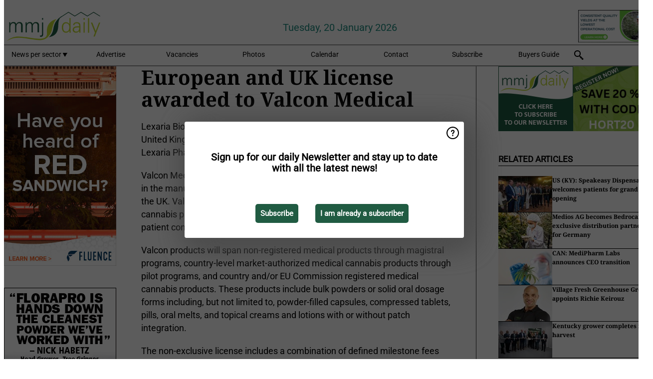

--- FILE ---
content_type: text/html; charset=utf-8
request_url: https://www.mmjdaily.com/article/9433029/european-and-uk-license-awarded-to-valcon-medical/
body_size: 12376
content:

<!DOCTYPE html>
<html lang="en" xmlns:og="http://ogp.me/ns#" xmlns:fb="http://www.facebook.com/2008/fbml">

<head>
    <title>European and UK license awarded to Valcon Medical</title>
    <meta name="Description" content="European and UK license awarded to Valcon Medical"/>

    
        
<meta charset="utf-8"/>
    <meta name="Analytics" content="UA-16654970-26"/>
    <meta name="Keywords" content="greenhouse, light, humidity, hemp, marijuana, cannabis, cbd, health, LED, HVAC, hydroponics, indoor, outdoor, ventilation, automated, energy cost, soilless, clone, propagation, extraction, fertilizer, pharmaceutical-grade, strain, thc, accumulator, turnkey, greenhouse building, propagation, high tunnels, benches, energy screens,  climate control, climate computer, heating systems, light recipes, energy saving, coco coir, substrates, greenhouse automation, seed processing, LED fixtures, irrigation, climate computers, high pressure fog systems, automation, heat exchangers, ventilation systems, drip irrigation, water management"/>
    <meta name="AnalyticsV4" content="G-FLQPVF4Q2B"/>
    <meta name="UseNewWebsiteDesign" content="True"/>
<link rel="icon" type="image/svg+xml" href="/dist/img/mmj-com/favicon.svg">
<link rel="icon" type="image/png" href="/dist/img/mmj-com/favicon.png">
<link rel="stylesheet" media="screen" href="/dist/mmj_com.css?v=YAU2hbR-9X8cYf6zUGtkFFhf3njbg9tF1Gc7BOm0RVU" />
<link rel="stylesheet" media="screen" href="/dist/styles.css?v=UaHHwoGvzSGOQqkkyMIO23DGWg_v0hHe0R67oyKmO68" />
<link rel="stylesheet" media="print" href="/dist/print.css?v=CPGkEhT1Bbxu5cliLRG5hUg28JovFGATsNQ9DcFmp1o" />


    <script async src="https://www.googletagmanager.com/gtag/js?id=G-FLQPVF4Q2B"></script>
    <script type="text/javascript">
        window.dataLayer = window.dataLayer || [];

        processUserQueryParams();
        const cookies = getCookies();

        gtag('js', new Date());
        gtag('config', 'G-FLQPVF4Q2B', {
            cookie_flags: 'Secure;SameSite=None',
            user_id: cookies['u'],
            user_properties: {
                custom_user_id: cookies['u'],
                sector_id: cookies['s'],
            },
        });

        function gtag() {
            window.dataLayer.push(arguments);
        }

        function getCookies() {
            return Object.fromEntries(document.cookie.split('; ').map(value => value.split(/=(.*)/s).map(decodeURIComponent)))
        }

        function processUserQueryParams() {
            const userId = parseInt(popQueryParamFromLocation('u'), 10);
            if (userId) setUserParamCookie('u', userId);

            const sectorId = parseInt(popQueryParamFromLocation('s'), 10);
            if (sectorId) setUserParamCookie('s', sectorId);
        }

        function setUserParamCookie(name, value) {
            document.cookie = `${name}=${value}; SameSite=None; Secure; path=/; max-age=604800`;
        }

        function popQueryParamFromLocation(name) {
            const {queryParams, hash} = parseQueryAndHash();

            const queryParam = queryParams.get(name);
            queryParams.delete(name);
            const url = createUrl(window.location.pathname, queryParams, hash);

            window.history.replaceState({}, document.title, url);

            return queryParam;
        }

        function parseQueryAndHash() {
            const sanitizedQueryAndHash = (window.location.search + window.location.hash)
                .replace(/[a-zA-Z]+=###[A-Z]+###/g, '')
                .split('#');

            return {
                queryParams: new URLSearchParams(sanitizedQueryAndHash[0]),
                hash: sanitizedQueryAndHash[1] ? '#' + sanitizedQueryAndHash[1] : ''
            };
        }

        function createUrl(path, queryParams, hash) {
            const queryString = queryParams.toString() ? "?" + queryParams.toString() : "";
            return path + queryString + hash;
        }
    </script>





    <script type="text/javascript">
        !(function (cfg){function e(){cfg.onInit&&cfg.onInit(n)}var x,w,D,t,E,n,C=window,O=document,b=C.location,q="script",I="ingestionendpoint",L="disableExceptionTracking",j="ai.device.";"instrumentationKey"[x="toLowerCase"](),w="crossOrigin",D="POST",t="appInsightsSDK",E=cfg.name||"appInsights",(cfg.name||C[t])&&(C[t]=E),n=C[E]||function(g){var f=!1,m=!1,h={initialize:!0,queue:[],sv:"8",version:2,config:g};function v(e,t){var n={},i="Browser";function a(e){e=""+e;return 1===e.length?"0"+e:e}return n[j+"id"]=i[x](),n[j+"type"]=i,n["ai.operation.name"]=b&&b.pathname||"_unknown_",n["ai.internal.sdkVersion"]="javascript:snippet_"+(h.sv||h.version),{time:(i=new Date).getUTCFullYear()+"-"+a(1+i.getUTCMonth())+"-"+a(i.getUTCDate())+"T"+a(i.getUTCHours())+":"+a(i.getUTCMinutes())+":"+a(i.getUTCSeconds())+"."+(i.getUTCMilliseconds()/1e3).toFixed(3).slice(2,5)+"Z",iKey:e,name:"Microsoft.ApplicationInsights."+e.replace(/-/g,"")+"."+t,sampleRate:100,tags:n,data:{baseData:{ver:2}},ver:undefined,seq:"1",aiDataContract:undefined}}var n,i,t,a,y=-1,T=0,S=["js.monitor.azure.com","js.cdn.applicationinsights.io","js.cdn.monitor.azure.com","js0.cdn.applicationinsights.io","js0.cdn.monitor.azure.com","js2.cdn.applicationinsights.io","js2.cdn.monitor.azure.com","az416426.vo.msecnd.net"],o=g.url||cfg.src,r=function(){return s(o,null)};function s(d,t){if((n=navigator)&&(~(n=(n.userAgent||"").toLowerCase()).indexOf("msie")||~n.indexOf("trident/"))&&~d.indexOf("ai.3")&&(d=d.replace(/(\/)(ai\.3\.)([^\d]*)$/,function(e,t,n){return t+"ai.2"+n})),!1!==cfg.cr)for(var e=0;e<S.length;e++)if(0<d.indexOf(S[e])){y=e;break}var n,i=function(e){var a,t,n,i,o,r,s,c,u,l;h.queue=[],m||(0<=y&&T+1<S.length?(a=(y+T+1)%S.length,p(d.replace(/^(.*\/\/)([\w\.]*)(\/.*)$/,function(e,t,n,i){return t+S[a]+i})),T+=1):(f=m=!0,s=d,!0!==cfg.dle&&(c=(t=function(){var e,t={},n=g.connectionString;if(n)for(var i=n.split(";"),a=0;a<i.length;a++){var o=i[a].split("=");2===o.length&&(t[o[0][x]()]=o[1])}return t[I]||(e=(n=t.endpointsuffix)?t.location:null,t[I]="https://"+(e?e+".":"")+"dc."+(n||"services.visualstudio.com")),t}()).instrumentationkey||g.instrumentationKey||"",t=(t=(t=t[I])&&"/"===t.slice(-1)?t.slice(0,-1):t)?t+"/v2/track":g.endpointUrl,t=g.userOverrideEndpointUrl||t,(n=[]).push((i="SDK LOAD Failure: Failed to load Application Insights SDK script (See stack for details)",o=s,u=t,(l=(r=v(c,"Exception")).data).baseType="ExceptionData",l.baseData.exceptions=[{typeName:"SDKLoadFailed",message:i.replace(/\./g,"-"),hasFullStack:!1,stack:i+"\nSnippet failed to load ["+o+"] -- Telemetry is disabled\nHelp Link: https://go.microsoft.com/fwlink/?linkid=2128109\nHost: "+(b&&b.pathname||"_unknown_")+"\nEndpoint: "+u,parsedStack:[]}],r)),n.push((l=s,i=t,(u=(o=v(c,"Message")).data).baseType="MessageData",(r=u.baseData).message='AI (Internal): 99 message:"'+("SDK LOAD Failure: Failed to load Application Insights SDK script (See stack for details) ("+l+")").replace(/\"/g,"")+'"',r.properties={endpoint:i},o)),s=n,c=t,JSON&&((u=C.fetch)&&!cfg.useXhr?u(c,{method:D,body:JSON.stringify(s),mode:"cors"}):XMLHttpRequest&&((l=new XMLHttpRequest).open(D,c),l.setRequestHeader("Content-type","application/json"),l.send(JSON.stringify(s)))))))},a=function(e,t){m||setTimeout(function(){!t&&h.core||i()},500),f=!1},p=function(e){var n=O.createElement(q),e=(n.src=e,t&&(n.integrity=t),n.setAttribute("data-ai-name",E),cfg[w]);return!e&&""!==e||"undefined"==n[w]||(n[w]=e),n.onload=a,n.onerror=i,n.onreadystatechange=function(e,t){"loaded"!==n.readyState&&"complete"!==n.readyState||a(0,t)},cfg.ld&&cfg.ld<0?O.getElementsByTagName("head")[0].appendChild(n):setTimeout(function(){O.getElementsByTagName(q)[0].parentNode.appendChild(n)},cfg.ld||0),n};p(d)}cfg.sri&&(n=o.match(/^((http[s]?:\/\/.*\/)\w+(\.\d+){1,5})\.(([\w]+\.){0,2}js)$/))&&6===n.length?(d="".concat(n[1],".integrity.json"),i="@".concat(n[4]),l=window.fetch,t=function(e){if(!e.ext||!e.ext[i]||!e.ext[i].file)throw Error("Error Loading JSON response");var t=e.ext[i].integrity||null;s(o=n[2]+e.ext[i].file,t)},l&&!cfg.useXhr?l(d,{method:"GET",mode:"cors"}).then(function(e){return e.json()["catch"](function(){return{}})}).then(t)["catch"](r):XMLHttpRequest&&((a=new XMLHttpRequest).open("GET",d),a.onreadystatechange=function(){if(a.readyState===XMLHttpRequest.DONE)if(200===a.status)try{t(JSON.parse(a.responseText))}catch(e){r()}else r()},a.send())):o&&r();try{h.cookie=O.cookie}catch(k){}function e(e){for(;e.length;)!function(t){h[t]=function(){var e=arguments;f||h.queue.push(function(){h[t].apply(h,e)})}}(e.pop())}var c,u,l="track",d="TrackPage",p="TrackEvent",l=(e([l+"Event",l+"PageView",l+"Exception",l+"Trace",l+"DependencyData",l+"Metric",l+"PageViewPerformance","start"+d,"stop"+d,"start"+p,"stop"+p,"addTelemetryInitializer","setAuthenticatedUserContext","clearAuthenticatedUserContext","flush"]),h.SeverityLevel={Verbose:0,Information:1,Warning:2,Error:3,Critical:4},(g.extensionConfig||{}).ApplicationInsightsAnalytics||{});return!0!==g[L]&&!0!==l[L]&&(e(["_"+(c="onerror")]),u=C[c],C[c]=function(e,t,n,i,a){var o=u&&u(e,t,n,i,a);return!0!==o&&h["_"+c]({message:e,url:t,lineNumber:n,columnNumber:i,error:a,evt:C.event}),o},g.autoExceptionInstrumented=!0),h}(cfg.cfg),(C[E]=n).queue&&0===n.queue.length?(n.queue.push(e),n.trackPageView({})):e();})({
            src: "https://js.monitor.azure.com/scripts/b/ai.3.gbl.min.js",
            crossOrigin: "anonymous", 
            cfg: { 
                connectionString: "InstrumentationKey=ead8f278-3e59-48fa-8465-6896114d0cbc;IngestionEndpoint=https://westeurope-1.in.applicationinsights.azure.com/;LiveEndpoint=https://westeurope.livediagnostics.monitor.azure.com/"
            }
        });
    </script>


    <meta name="shareaholic:site_id" content="da45e4025b5c118d3a06cd5650e02ee6"/>
    <meta name="shareaholic:app_id" content="33127752"/>
    <script async src="https://cdn.shareaholic.net/assets/pub/shareaholic.js"></script>

<script defer src="//www.google.com/recaptcha/api.js?render=explicit"></script>
<script async src="//platform.twitter.com/widgets.js" charset="utf-8"></script>

<script defer type="text/javascript" src="/dist/app.js?v=npewq5fMFsTQ4VUtsXWitQZgSKeDKuf-IEZkRC3_nkc"></script>
    

    
    
<link rel="canonical" href="https://www.mmjdaily.com/article/9433029/european-and-uk-license-awarded-to-valcon-medical/">

<!-- For Facebook -->
<meta property="og:title" content="European and UK license awarded to Valcon Medical"/>
<meta property="og:description" content="Lexaria Bioscience Corp. has announced the awarding of a European and United Kingdom DehydraTECH license for medical cannabis applications from Lexaria Pharmaceutical Corp. to Valcon Medical&#x2026;"/>
    <meta property="og:image" content="https://www.mmjdaily.com/remote/https/agfstorage.blob.core.windows.net/misc/MMJ_com/2022/02/03/ID_148053294_c_Anton_Petrus_Dreamstime.com.jpg?preset=OgImage"/>
    <meta name="thumbnail" content="https://www.mmjdaily.com/remote/https/agfstorage.blob.core.windows.net/misc/MMJ_com/2022/02/03/ID_148053294_c_Anton_Petrus_Dreamstime.com.jpg?preset=OgImage"/>
<meta property="og:type" content="article"/>
<meta property="og:url" content="https://www.mmjdaily.com/article/9433029/european-and-uk-license-awarded-to-valcon-medical/"/>

<!-- For Twitter -->
<meta name="twitter:card" content="summary"/>
<meta name="twitter:title" content="European and UK license awarded to Valcon Medical"/>
<meta name="twitter:description" content="Lexaria Bioscience Corp. has announced the awarding of a European and United Kingdom DehydraTECH license for medical cannabis applications from Lexaria Pharmaceutical Corp. to Valcon Medical&#x2026;"/>
    <meta name="twitter:image" content="ImageViewModel { Path = https://agfstorage.blob.core.windows.net/misc/MMJ_com/2022/02/03/ID_148053294_c_Anton_Petrus_Dreamstime.com.jpg, Photographer = &#xA9; Antonpetrus | Dreamstime, IsExpired = False, Type = Dreamstime }"/>


</head>

<body class="article-page">

    
<style>
.popupContent > p {
    padding-bottom:50px;
    font-size:20px;
    font-weight:bold;
    line-height:110%;
}

.popupContent > a {
    padding:10px;
    margin-left:30px;
    font-size: 15px;
}

.button {
    background: #205B42;
    padding: 15px;
    text-align: center;
    border-radius: 5px;
    color: white;
    font-weight: bold;
}

.grey_background{
    background:rgba(0,0,0,.4);
    cursor:pointer;
    display:none;
    height:100%;
    position:fixed;
    text-align:center;
    top:0;
    width:100%;
    z-index:10000;
}
.grey_background .helper{
    display:inline-block;
    height:100%;
    vertical-align:middle;
}
.grey_background > div {
    background-color: #fff;
    box-shadow: 10px 10px 60px #555;
    display: inline-block;
    height: auto;
    max-width: 560px;
    min-height: 150px;
    vertical-align: middle;
    width: 60%;
    position: relative;
    border-radius: 4px;
    padding: 40px 5%;
}
.popupCloseButton {
    border-radius: 30px;
    cursor: pointer;
    display: inline-block;
    font-family: arial;
    font-weight: bold;
    position: absolute;
    top: 0px;
    right: 0px;
    font-size: 20px;
    line-height: 30px;
    width: 30px;
    height: 30px;
    text-align: center;
}
.popupCloseButton:hover {
    background-color: #ccc;
}
</style>

<div class="grey_background">
    <span class="helper"></span>
    <div style="padding:0;">
	<img width="25" class="popup-info icss icss-question" src="https://agfstorage.blob.core.windows.net/misc/question-icon-smaller.png" style="float:right;width:25px;padding:10px">
	<div class="popupContent" style="padding:40px;">
        <p>Sign up for our daily Newsletter and stay up to date with all the latest news!</p>
        <a class="yes_subscribe button" href="/subscribe/">Subscribe</a>
        <a class="yes_subscribe button">I am already a subscriber</a>
		<p class="popup-info-text" style="display:none;font-size:13px;color:red;padding:20px 0 0 0;">You are receiving this pop-up because this is the first time you are visiting our site. If you keep getting this message, please enable cookies in your browser.</p>
    </div>
	</div>
</div>

        <div class="ad_block_warning">
    <span class="helper"></span>
	<div class="ad_block_container">
		<div class="ad_block_content">
			<p>You are using software which is blocking our advertisements (adblocker).</p>
<p>As we provide the news for free, we are relying on revenues from our banners. So please disable your adblocker and reload the page to continue using this site.<br>Thanks!</p>
			<p>
				<a class="gelink" href="https://www.softwarehow.com/disable-adblock/">Click here for a guide on disabling your adblocker.</a>
			</p>
	    </div>
	</div>
</div>

    <div class="grey_background">
    <span class="helper"></span>
    <div style="padding:0;">
        <img width="25" class="popup-info icss icss-question" src="/dist/img/question-icon-smaller.png" style="float:right;width:25px;padding:10px" alt=""/>
        <div class="popupContent" style="padding:40px;">
            <p>Sign up for our daily Newsletter and stay up to date with all the latest news!</p>
            <a class="yes_subscribe button" href="/subscribe/">Subscribe</a>
            <a class="yes_subscribe button">I am already a subscriber</a>
            <p class="popup-info-text" style="display:none;font-size:13px;color:red;padding:20px 0 0 0;">You are receiving this pop-up because this is the first time you are visiting our site. If you keep getting this message, please enable cookies in your browser.</p>
        </div>
    </div>
</div>


<div class="container">
    
        
<header class="site-header">
    <input type="hidden" id="block-ad-blockers" value="True"/>


    <section class="logo-row">
        <a class="logo" href="/">
            <img src="/dist/img/mmj-com/logo.svg" alt=""/>
        </a>

        <time class="date" data-date="2026-01-20T17:24:10">
            Tuesday, 20 January 2026
        </time>

        
    <aside class="banners cycle cycle5" data-cycle-delay="10000">
        <ul>
                <li>
                    
<a class="banner" href="/click/58853/?utm_medium=website" rel="nofollow noopener" target="_blank">
    <img alt="" src="https://www.mmjdaily.com/remote/https/agfstorage.blob.core.windows.net/banners/8275/TSRgrow_Advanced_LED_Lighting_Solutions_003_.gif?preset=HeaderBannerSmall" srcset="https://www.mmjdaily.com/remote/https/agfstorage.blob.core.windows.net/banners/8275/TSRgrow_Advanced_LED_Lighting_Solutions_003_.gif?preset=HeaderBannerSmall 150w,https://www.mmjdaily.com/remote/https/agfstorage.blob.core.windows.net/banners/8275/TSRgrow_Advanced_LED_Lighting_Solutions_003_.gif?preset=HeaderBannerMedium 225w,https://www.mmjdaily.com/remote/https/agfstorage.blob.core.windows.net/banners/8275/TSRgrow_Advanced_LED_Lighting_Solutions_003_.gif?preset=HeaderBannerBig 300w" sizes="150px" />
</a>
                </li>
        </ul>

    </aside>

    </section>


    <nav class="main-navbar">
        <ul>
                    <li>
                        <a href="/">
                            News per sector <i class="icss-triangle small rot180"></i>
                        </a>
                        <div class="dropdown">
                            <h2>Sectors</h2>
                            <ul>
                                    <li>
                                        <a href="/sector/1849/cartoons/">Cartoons</a>
                                    </li>
                                    <li>
                                        <a href="/sector/1045/climate/">Climate</a>
                                    </li>
                                    <li>
                                        <a href="/sector/1061/company-news/">Company news</a>
                                    </li>
                                    <li>
                                        <a href="/sector/1044/crop-protection/">Crop protection</a>
                                    </li>
                                    <li>
                                        <a href="/sector/1041/cultivation/">Cultivation</a>
                                    </li>
                                    <li>
                                        <a href="/sector/1043/energy/">Energy</a>
                                    </li>
                                    <li>
                                        <a href="/sector/1060/events-shows-webinars/">Events, shows &amp; webinars</a>
                                    </li>
                                    <li>
                                        <a href="/sector/1047/fertilizers/">Fertilizers</a>
                                    </li>
                                    <li>
                                        <a href="/sector/1059/general-export/">General export</a>
                                    </li>
                                    <li>
                                        <a href="/sector/1048/greenhouse-building/">Greenhouse building</a>
                                    </li>
                                    <li>
                                        <a href="/sector/1039/grower-in-the-spotlight/">Grower in the spotlight</a>
                                    </li>
                                    <li>
                                        <a href="/sector/1053/health/">Health</a>
                                    </li>
                                    <li>
                                        <a href="/sector/1101/innovations/">Innovations</a>
                                    </li>
                                    <li>
                                        <a href="/sector/1049/lighting/">Lighting</a>
                                    </li>
                                    <li>
                                        <a href="/sector/1102/machinery/">Machinery</a>
                                    </li>
                                    <li>
                                        <a href="/sector/1056/management-information/">Management information</a>
                                    </li>
                                    <li>
                                        <a href="/sector/1038/market-info/">Market info</a>
                                    </li>
                                    <li>
                                        <a href="/sector/1057/marketing-promotion/">Marketing &amp; promotion</a>
                                    </li>
                                    <li>
                                        <a href="/sector/1058/novelties/">Novelties</a>
                                    </li>
                                    <li>
                                        <a href="/sector/1054/organic/">Organic</a>
                                    </li>
                                    <li>
                                        <a href="/sector/1051/packaging/">Packaging</a>
                                    </li>
                                    <li>
                                        <a href="/sector/1063/personal-news/">Personal news</a>
                                    </li>
                                    <li>
                                        <a href="/sector/1050/post-harvest/">Post-harvest</a>
                                    </li>
                                    <li>
                                        <a href="/sector/1052/product-information/">Product information</a>
                                    </li>
                                    <li>
                                        <a href="/sector/1099/regulations/">Regulations</a>
                                    </li>
                                    <li>
                                        <a href="/sector/1046/starting-material/">Starting material</a>
                                    </li>
                                    <li>
                                        <a href="/sector/1100/technique/">Technique</a>
                                    </li>
                                    <li>
                                        <a href="/sector/1064/today-on-social-media/">Today on Social Media</a>
                                    </li>
                            </ul>
                        </div>
                    </li>
                    <li>
                        <a href="/content/advertise/">Advertise</a>
                    </li>
                    <li>
                        <a href="/vacancies/">Vacancies</a>
                    </li>
                    <li>
                        <a href="/photos/">Photos</a>
                    </li>
                    <li>
                        <a href="/calendar/">Calendar</a>
                    </li>
                    <li>
                        <a href="/content/contact/">Contact</a>
                    </li>
                    <li>
                        <a href="/subscribe/">Subscribe</a>
                    </li>
                    <li>
                        <a href="/content/buyers-guide/">Buyers Guide</a>
                    </li>
            <li>
                <a href="/archive/">
                    <i class="icss-search"></i>
                </a>
            </li>
        </ul>
    </nav>
</header>
    

    <div class="row">
            <aside class="left-sidebar">
                
                
                    
        
<a class="banner" href="/click/69054/?utm_medium=website" rel="nofollow noopener" target="_blank">
    <img alt="" src="https://www.mmjdaily.com/remote/https/agfstorage.blob.core.windows.net/banners/2605/MMJ_Site_SS_26jan_Redsand.gif?preset=SidebarLeftBannerSmall" srcset="https://www.mmjdaily.com/remote/https/agfstorage.blob.core.windows.net/banners/2605/MMJ_Site_SS_26jan_Redsand.gif?preset=SidebarLeftBannerSmall 225w,https://www.mmjdaily.com/remote/https/agfstorage.blob.core.windows.net/banners/2605/MMJ_Site_SS_26jan_Redsand.gif?preset=SidebarLeftBannerMedium 338w,https://www.mmjdaily.com/remote/https/agfstorage.blob.core.windows.net/banners/2605/MMJ_Site_SS_26jan_Redsand.gif?preset=SidebarLeftBannerBig 450w" sizes="225px" />
</a>
        
<a class="banner" href="/click/68227/?utm_medium=website" rel="nofollow noopener" target="_blank">
    <img alt="" src="https://www.mmjdaily.com/remote/https/agfstorage.blob.core.windows.net/banners/7864/SkyscraperGH_FloraProSampleCampaignAnimated.gif?preset=SidebarLeftBannerSmall" srcset="https://www.mmjdaily.com/remote/https/agfstorage.blob.core.windows.net/banners/7864/SkyscraperGH_FloraProSampleCampaignAnimated.gif?preset=SidebarLeftBannerSmall 225w,https://www.mmjdaily.com/remote/https/agfstorage.blob.core.windows.net/banners/7864/SkyscraperGH_FloraProSampleCampaignAnimated.gif?preset=SidebarLeftBannerMedium 338w,https://www.mmjdaily.com/remote/https/agfstorage.blob.core.windows.net/banners/7864/SkyscraperGH_FloraProSampleCampaignAnimated.gif?preset=SidebarLeftBannerBig 450w" sizes="225px" />
</a>
        
<a class="banner" href="/click/35643/?utm_medium=website" rel="nofollow noopener" target="_blank">
    <img alt="" src="https://www.mmjdaily.com/remote/https/agfstorage.blob.core.windows.net/banners/4017/MMJDaily_225x400.gif?preset=SidebarLeftBannerSmall" srcset="https://www.mmjdaily.com/remote/https/agfstorage.blob.core.windows.net/banners/4017/MMJDaily_225x400.gif?preset=SidebarLeftBannerSmall 225w,https://www.mmjdaily.com/remote/https/agfstorage.blob.core.windows.net/banners/4017/MMJDaily_225x400.gif?preset=SidebarLeftBannerMedium 338w,https://www.mmjdaily.com/remote/https/agfstorage.blob.core.windows.net/banners/4017/MMJDaily_225x400.gif?preset=SidebarLeftBannerBig 450w" sizes="225px" />
</a>
        
    
<section>
    <h2>Announcements</h2>
    <ul>
            <li>
                <a href="/subscribe/">Click here to receive this news directly in your inbox</a>
            </li>
        <li>
                <a href="https://twitter.com/MMJ_Daily " target="_blank">
                    <img alt="Twitter" src="/dist/img/twitter.png">
                </a>
                <a href="http://www.MMJdaily.com/rss.xml/" target="_blank">
                    <img alt="Rss" src="/dist/img/rss.png">
                </a>
        </li>
    </ul>
</section>

        
    
<section>
    <h2>Download Our App</h2>

    <ul>
        <li>
            <a href="https://play.google.com/store/apps/details?id=com.freshpublishers" target="_blank">
                <img alt="Download FreshPublishers on Google Play" class="app-download"
                     src="https://agfstorage.blob.core.windows.net/misc/App/EN/android.svg">
            </a>
        </li>
        <li>
            <a href="https://apps.apple.com/app/freshpublishers-com/id6743702508" target="_blank">
                <img alt="Download FreshPublishers on the App Store" class="app-download"
                     src="https://agfstorage.blob.core.windows.net/misc/App/EN/ios.svg">
            </a>
        </li>
    </ul>
</section>

        
    

    <section>
        <h2>
            Job Board
            <a href="/Vacancies">&#x2192; See More</a>
        </h2>

        <ul>
                <li>
                        <a href="/vacancy/14263/trader-fruits/">Trader Fruits</a>
                </li>
                <li>
                        <a href="/vacancy/14261/lead-horticulturalist-jordan-station-on-fulltime/">Lead Horticulturalist Jordan Station, ON, Fulltime</a>
                </li>
                <li>
                        <a href="/vacancy/14240/rose-cultivation-specialist/">Rose Cultivation Specialist</a>
                </li>
                <li>
                        <a href="/vacancy/14239/operations-manager/">Operations Manager</a>
                </li>
                <li>
                        <a href="/vacancy/14238/teamleider-teelt-32-36-uur/">Teamleider teelt (32-36 uur)</a>
                </li>
        </ul>
    </section>


        
    <div data-ajax-widget-url="/widget/top/1082/"></div>

        
    <div data-ajax-widget-url="/widget/top/1084/"></div>

        
    <div data-ajax-widget-url="/widget/rates/1085/"></div>

        
<section>
    <h2>Funny</h2>
    <a href="/article/9802077/reactions/">Reactions</a>
</section>

                
            </aside>
        


<main class="content" itemscope itemtype="http://schema.org/Article">

    


    <article class="full-article">
        <meta itemscope itemprop="mainEntityOfPage" itemType="https://schema.org/WebPage"
              itemid="article/9433029/european-and-uk-license-awarded-to-valcon-medical"/>
        <meta itemprop="dateModified" content="2022-06-03T12:06:00.0000000"/>
        <meta itemprop="isFamilyFriendly" content="True"/>
            <div itemprop="image" itemscope itemtype="https://schema.org/ImageObject">
                <meta itemprop="url" content="ImageViewModel { Path = https://agfstorage.blob.core.windows.net/misc/MMJ_com/2022/02/03/ID_148053294_c_Anton_Petrus_Dreamstime.com.jpg, Photographer = &#xA9; Antonpetrus | Dreamstime, IsExpired = False, Type = Dreamstime }"/>
            </div>
        <link rel="canonical" href="https://www.mmjdaily.com/article/9433029/european-and-uk-license-awarded-to-valcon-medical/"/>

        <header>
            <h1 itemprop="name headline">European and UK license awarded to Valcon Medical</h1>
        </header>


        <main itemprop="articleBody">
            <p>Lexaria Bioscience Corp. has announced the awarding of a European and United Kingdom DehydraTECH license for medical cannabis applications from Lexaria Pharmaceutical Corp. to Valcon Medical A/S.</p>
<p>Valcon Medical is a European contract manufacturing organization specializing in the manufacturing of medical cannabis extracts for the European Union and the UK. Valcon is GMP certified and licensed under the Danish medical cannabis program to manufacture cannabis products that require physician-patient consultation.</p>
<p>Valcon products will span non-registered medical products through magistral programs, country-level market-authorized medical cannabis products through pilot programs, and country and/or EU Commission registered medical cannabis products. These products include bulk powders or solid oral dosage forms including, but not limited to, powder-filled capsules, compressed tablets, pills, oral melts, and topical creams and lotions with or without patch integration.</p>
<p>The non-exclusive license includes a combination of defined milestone fees payable to Lexaria upon completion of batch validation and marketing authorization application approvals for the first DehydraTECH-enabled products completed by Valcon for each of several product categories it shall pursue, together with defined royalties payable to Lexaria on revenues generated from Valcon’s product sales.</p>
<p>“We are very excited to have licensed Lexaria’s DehydraTECH technology for what we expect will be rapid growth across the European markets,” said Pete Patterson, CEO of Valcon Medical A/S. “As Valcon continues to build out its manufacturing capabilities, we are developing new IP and partnering with industry leaders. Lexaria has developed and patented an incredible technology that will benefit medical cannabis patients with enhanced bioavailability with a quicker effect onset. Backed by substantial clinical efficacy studies, Valcon will bridge the extensive work that Lexaria has done in the US over to Europe.”</p>
<p>Lexaria notes the potential for growth in the utilization of DehydraTECH across these European markets, given the advanced technical capabilities of Valcon and their business focus on providing CMO services to a broad spectrum of companies active in the EU.<br><br>For more information:<span class="image-container content_custom_right"><img class src="https://www.mmjdaily.com/remote/https/agfstorage.blob.core.windows.net/misc/MMJ_com/2019/08/16/lexaria.jpg?preset=ContentCustom" alt=""></span><br><strong>Lexaria Bioscience</strong><br><a href="/cdn-cgi/l/email-protection#2c45424a436c4049544d5e454d4e45435f4f4549424f49024f4341135f594e46494f58117e494d4f58454342091e1c5843091e1c616166684d454055024f4341091e1c4d5e58454f4049" target="_blank" rel="noopener"><span class="__cf_email__" data-cfemail="1e777078715e727b667f6c777f7c77716d7d777b707d7b307d7173">[email&#160;protected]</span>&nbsp;</a>&nbsp;<br><a href="https://www.lexariabioscience.com/" target="_blank" rel="noopener">www.lexariabioscience.com </a>&nbsp;</p>
        </main>

        <footer>
                <p>Frontpage photo: <a href="#" data-src="https://agfstorage.blob.core.windows.net/misc/MMJ_com/2022/02/03/ID_148053294_c_Anton_Petrus_Dreamstime.com.jpg"
                                               data-photographer="&#xA9; Antonpetrus | Dreamstime">&#xA9; Antonpetrus | Dreamstime</a>
                </p>

            Publication date:
            <time datetime="2022-06-03T12:06:00.0000000" itemprop="datePublished">
                Fri 3 Jun 2022
            </time>
            <br>


            <div itemprop="publisher" itemscope itemtype="https://schema.org/Organization">
                <meta itemprop="name" content="MMJDaily.com"/>
                <div itemprop="logo" itemscope itemtype="https://schema.org/ImageObject">
                    <meta itemprop="url" content="/dist/img/mmj-com/logo.svg"/>
                </div>
            </div>
        </footer>

        


        
    <div class="shareaholic-canvas" data-app="share_buttons" data-app-id="33127752"></div>

    </article>

        

<div class="related-articles-below-article">
    <h2>Related Articles
        <a href="/sector/1061/company-news">&#x2192; See More</a>
    </h2>

    <ul class="list">
            
<li>
    <a href="/article/9802502/us-ky-speakeasy-dispensary-welcomes-patients-for-grand-opening/" draggable="false">
        <article>
                <img alt="" src="https://www.mmjdaily.com/remote/https/agfstorage.blob.core.windows.net/misc/MMJ_com/2026/01/19/SPD.jpg?preset=SidebarArticleSmall" srcset="https://www.mmjdaily.com/remote/https/agfstorage.blob.core.windows.net/misc/MMJ_com/2026/01/19/SPD.jpg?preset=SidebarArticleSmall 108w,https://www.mmjdaily.com/remote/https/agfstorage.blob.core.windows.net/misc/MMJ_com/2026/01/19/SPD.jpg?preset=SidebarArticleMedium 216w,https://www.mmjdaily.com/remote/https/agfstorage.blob.core.windows.net/misc/MMJ_com/2026/01/19/SPD.jpg?preset=SidebarArticleBig 324w" sizes="108px" />
            <h3>US (KY): Speakeasy Dispensary welcomes patients for grand opening</h3>
        </article>
    </a>
</li>
            
<li>
    <a href="/article/9802958/medios-ag-becomes-bedrocan-s-exclusive-distribution-partner-for-germany/" draggable="false">
        <article>
                <img alt="" src="https://www.mmjdaily.com/remote/https/agfstorage.blob.core.windows.net/misc/MMJ_com/2026/01/19/dreamstime_m_418172360.jpg?preset=SidebarArticleSmall" srcset="https://www.mmjdaily.com/remote/https/agfstorage.blob.core.windows.net/misc/MMJ_com/2026/01/19/dreamstime_m_418172360.jpg?preset=SidebarArticleSmall 108w,https://www.mmjdaily.com/remote/https/agfstorage.blob.core.windows.net/misc/MMJ_com/2026/01/19/dreamstime_m_418172360.jpg?preset=SidebarArticleMedium 216w,https://www.mmjdaily.com/remote/https/agfstorage.blob.core.windows.net/misc/MMJ_com/2026/01/19/dreamstime_m_418172360.jpg?preset=SidebarArticleBig 324w" sizes="108px" />
            <h3>Medios AG becomes Bedrocan&#x2019;s exclusive distribution partner for Germany</h3>
        </article>
    </a>
</li>
            
<li>
    <a href="/article/9802962/can-medipharm-labs-announces-ceo-transition/" draggable="false">
        <article>
                <img alt="" src="https://www.mmjdaily.com/remote/https/agfstorage.blob.core.windows.net/misc/MMJ_com/2025/11/03/dreamstime_m_357473105.jpg?preset=SidebarArticleSmall" srcset="https://www.mmjdaily.com/remote/https/agfstorage.blob.core.windows.net/misc/MMJ_com/2025/11/03/dreamstime_m_357473105.jpg?preset=SidebarArticleSmall 108w,https://www.mmjdaily.com/remote/https/agfstorage.blob.core.windows.net/misc/MMJ_com/2025/11/03/dreamstime_m_357473105.jpg?preset=SidebarArticleMedium 216w,https://www.mmjdaily.com/remote/https/agfstorage.blob.core.windows.net/misc/MMJ_com/2025/11/03/dreamstime_m_357473105.jpg?preset=SidebarArticleBig 324w" sizes="108px" />
            <h3>CAN: MediPharm Labs announces CEO transition</h3>
        </article>
    </a>
</li>
            
<li>
    <a href="/article/9802999/village-fresh-greenhouse-grown-appoints-richie-keirouz/" draggable="false">
        <article>
                <img alt="" src="https://www.mmjdaily.com/remote/https/agfstorage.blob.core.windows.net/misc/FP_com/2026/01/20/VillageFarms_Richie_600.jpg?preset=SidebarArticleSmall" srcset="https://www.mmjdaily.com/remote/https/agfstorage.blob.core.windows.net/misc/FP_com/2026/01/20/VillageFarms_Richie_600.jpg?preset=SidebarArticleSmall 108w,https://www.mmjdaily.com/remote/https/agfstorage.blob.core.windows.net/misc/FP_com/2026/01/20/VillageFarms_Richie_600.jpg?preset=SidebarArticleMedium 216w,https://www.mmjdaily.com/remote/https/agfstorage.blob.core.windows.net/misc/FP_com/2026/01/20/VillageFarms_Richie_600.jpg?preset=SidebarArticleBig 324w" sizes="108px" />
            <h3>Village Fresh Greenhouse Grown appoints Richie Keirouz</h3>
        </article>
    </a>
</li>
            
<li>
    <a href="/article/9802503/kentucky-grower-completes-first-harvest/" draggable="false">
        <article>
                <img alt="" src="https://www.mmjdaily.com/remote/https/agfstorage.blob.core.windows.net/misc/MMJ_com/2026/01/19/dhc.jpg?preset=SidebarArticleSmall" srcset="https://www.mmjdaily.com/remote/https/agfstorage.blob.core.windows.net/misc/MMJ_com/2026/01/19/dhc.jpg?preset=SidebarArticleSmall 108w,https://www.mmjdaily.com/remote/https/agfstorage.blob.core.windows.net/misc/MMJ_com/2026/01/19/dhc.jpg?preset=SidebarArticleMedium 216w,https://www.mmjdaily.com/remote/https/agfstorage.blob.core.windows.net/misc/MMJ_com/2026/01/19/dhc.jpg?preset=SidebarArticleBig 324w" sizes="108px" />
            <h3>Kentucky grower completes first harvest</h3>
        </article>
    </a>
</li>
            
<li>
    <a href="/article/9802504/christina-lake-cannabis-announces-sale-of-bare-land/" draggable="false">
        <article>
                <img alt="" src="https://www.mmjdaily.com/remote/https/agfstorage.blob.core.windows.net/misc/MMJ_com/2025/08/19/dreamstime_m_149182424.jpg?preset=SidebarArticleSmall" srcset="https://www.mmjdaily.com/remote/https/agfstorage.blob.core.windows.net/misc/MMJ_com/2025/08/19/dreamstime_m_149182424.jpg?preset=SidebarArticleSmall 108w,https://www.mmjdaily.com/remote/https/agfstorage.blob.core.windows.net/misc/MMJ_com/2025/08/19/dreamstime_m_149182424.jpg?preset=SidebarArticleMedium 216w,https://www.mmjdaily.com/remote/https/agfstorage.blob.core.windows.net/misc/MMJ_com/2025/08/19/dreamstime_m_149182424.jpg?preset=SidebarArticleBig 324w" sizes="108px" />
            <h3>Christina Lake Cannabis announces sale of bare land</h3>
        </article>
    </a>
</li>
            
<li>
    <a href="/article/9802535/strong-cultivation-doesn-t-happen-in-isolation/" draggable="false">
        <article>
                <img alt="" src="https://www.mmjdaily.com/remote/https/agfstorage.blob.core.windows.net/misc/MMJ_com/2026/01/19/quahort.jpg?preset=SidebarArticleSmall" srcset="https://www.mmjdaily.com/remote/https/agfstorage.blob.core.windows.net/misc/MMJ_com/2026/01/19/quahort.jpg?preset=SidebarArticleSmall 108w,https://www.mmjdaily.com/remote/https/agfstorage.blob.core.windows.net/misc/MMJ_com/2026/01/19/quahort.jpg?preset=SidebarArticleMedium 216w,https://www.mmjdaily.com/remote/https/agfstorage.blob.core.windows.net/misc/MMJ_com/2026/01/19/quahort.jpg?preset=SidebarArticleBig 324w" sizes="108px" />
            <h3>&quot;Strong cultivation doesn&#x27;t happen in isolation&quot;</h3>
        </article>
    </a>
</li>
            
<li>
    <a href="/article/9802080/us-co-creating-a-thoughtful-cannabis-environment-for-colorado-springs/" draggable="false">
        <article>
                <img alt="" src="https://www.mmjdaily.com/remote/https/agfstorage.blob.core.windows.net/misc/MMJ_com/2026/01/16/BM.jpg?preset=SidebarArticleSmall" srcset="https://www.mmjdaily.com/remote/https/agfstorage.blob.core.windows.net/misc/MMJ_com/2026/01/16/BM.jpg?preset=SidebarArticleSmall 108w,https://www.mmjdaily.com/remote/https/agfstorage.blob.core.windows.net/misc/MMJ_com/2026/01/16/BM.jpg?preset=SidebarArticleMedium 216w,https://www.mmjdaily.com/remote/https/agfstorage.blob.core.windows.net/misc/MMJ_com/2026/01/16/BM.jpg?preset=SidebarArticleBig 324w" sizes="108px" />
            <h3>US (CO): Creating a thoughtful cannabis environment for Colorado Springs</h3>
        </article>
    </a>
</li>
            
<li>
    <a href="/article/9801983/sap-and-syngenta-announce-partnership-to-scale-ai-assisted-agriculture/" draggable="false">
        <article>
                <img alt="" src="https://www.mmjdaily.com/remote/https/agfstorage.blob.core.windows.net/misc/HD_com/2026/01/16/SYN1.jpg?preset=SidebarArticleSmall" srcset="https://www.mmjdaily.com/remote/https/agfstorage.blob.core.windows.net/misc/HD_com/2026/01/16/SYN1.jpg?preset=SidebarArticleSmall 108w,https://www.mmjdaily.com/remote/https/agfstorage.blob.core.windows.net/misc/HD_com/2026/01/16/SYN1.jpg?preset=SidebarArticleMedium 216w,https://www.mmjdaily.com/remote/https/agfstorage.blob.core.windows.net/misc/HD_com/2026/01/16/SYN1.jpg?preset=SidebarArticleBig 324w" sizes="108px" />
            <h3>SAP and Syngenta announce partnership to scale AI-assisted agriculture</h3>
        </article>
    </a>
</li>
            
<li>
    <a href="/article/9801973/phytoform-labs-wins-golden-ticket-to-nc-state-s-seed2grow-incubator/" draggable="false">
        <article>
                <img alt="" src="https://www.mmjdaily.com/remote/https/agfstorage.blob.core.windows.net/misc/HD_com/2026/01/16/PH1.jpg?preset=SidebarArticleSmall" srcset="https://www.mmjdaily.com/remote/https/agfstorage.blob.core.windows.net/misc/HD_com/2026/01/16/PH1.jpg?preset=SidebarArticleSmall 108w,https://www.mmjdaily.com/remote/https/agfstorage.blob.core.windows.net/misc/HD_com/2026/01/16/PH1.jpg?preset=SidebarArticleMedium 216w,https://www.mmjdaily.com/remote/https/agfstorage.blob.core.windows.net/misc/HD_com/2026/01/16/PH1.jpg?preset=SidebarArticleBig 324w" sizes="108px" />
            <h3>Phytoform Labs wins Golden Ticket to NC State&#x2019;s Seed2Grow incubator</h3>
        </article>
    </a>
</li>
    </ul>
</div>

</main>


        
    
<aside class="right-sidebar-small right-sidebar">
                
    <aside class="banners" >
        <ul>
                <li>
                    
<a class="banner" href="/click/35644/?utm_medium=website" rel="nofollow noopener" target="_blank">
    <img alt="" src="https://www.mmjdaily.com/remote/https/agfstorage.blob.core.windows.net/banners/4017/MMJDaily_150x130.png?preset=SidebarRightGridBannerSmall" srcset="https://www.mmjdaily.com/remote/https/agfstorage.blob.core.windows.net/banners/4017/MMJDaily_150x130.png?preset=SidebarRightGridBannerSmall 130w,https://www.mmjdaily.com/remote/https/agfstorage.blob.core.windows.net/banners/4017/MMJDaily_150x130.png?preset=SidebarRightGridBannerMedium 195w,https://www.mmjdaily.com/remote/https/agfstorage.blob.core.windows.net/banners/4017/MMJDaily_150x130.png?preset=SidebarRightGridBannerBig 260w" sizes="130px" />
</a>
                </li>
                <li>
                    
<a class="banner" href="/click/68555/?utm_medium=website" rel="nofollow noopener" target="_blank">
    <img alt="" src="" srcset="" sizes="130px" />
</a>
                </li>
                <li>
                    
<a class="banner" href="/click/67830/?utm_medium=website" rel="nofollow noopener" target="_blank">
    <img alt="" src="" srcset="" sizes="130px" />
</a>
                </li>
                <li>
                    
<a class="banner" href="/click/68695/?utm_medium=website" rel="nofollow noopener" target="_blank">
    <img alt="" src="https://www.mmjdaily.com/remote/https/agfstorage.blob.core.windows.net/banners/2485/HD_web_Side_dec25_Indoorag.gif?preset=SidebarRightGridBannerSmall" srcset="https://www.mmjdaily.com/remote/https/agfstorage.blob.core.windows.net/banners/2485/HD_web_Side_dec25_Indoorag.gif?preset=SidebarRightGridBannerSmall 130w,https://www.mmjdaily.com/remote/https/agfstorage.blob.core.windows.net/banners/2485/HD_web_Side_dec25_Indoorag.gif?preset=SidebarRightGridBannerMedium 195w,https://www.mmjdaily.com/remote/https/agfstorage.blob.core.windows.net/banners/2485/HD_web_Side_dec25_Indoorag.gif?preset=SidebarRightGridBannerBig 260w" sizes="130px" />
</a>
                </li>
        </ul>

    </aside>

                
<section>
    <h2>Related Articles</h2>

    <ul class="list">
            
<li>
    <a href="/article/9802502/us-ky-speakeasy-dispensary-welcomes-patients-for-grand-opening/" draggable="false">
        <article>
                <img alt="" src="https://www.mmjdaily.com/remote/https/agfstorage.blob.core.windows.net/misc/MMJ_com/2026/01/19/SPD.jpg?preset=SidebarArticleSmall" srcset="https://www.mmjdaily.com/remote/https/agfstorage.blob.core.windows.net/misc/MMJ_com/2026/01/19/SPD.jpg?preset=SidebarArticleSmall 108w,https://www.mmjdaily.com/remote/https/agfstorage.blob.core.windows.net/misc/MMJ_com/2026/01/19/SPD.jpg?preset=SidebarArticleMedium 216w,https://www.mmjdaily.com/remote/https/agfstorage.blob.core.windows.net/misc/MMJ_com/2026/01/19/SPD.jpg?preset=SidebarArticleBig 324w" sizes="108px" />
            <h3>US (KY): Speakeasy Dispensary welcomes patients for grand opening</h3>
        </article>
    </a>
</li>
            
<li>
    <a href="/article/9802958/medios-ag-becomes-bedrocan-s-exclusive-distribution-partner-for-germany/" draggable="false">
        <article>
                <img alt="" src="https://www.mmjdaily.com/remote/https/agfstorage.blob.core.windows.net/misc/MMJ_com/2026/01/19/dreamstime_m_418172360.jpg?preset=SidebarArticleSmall" srcset="https://www.mmjdaily.com/remote/https/agfstorage.blob.core.windows.net/misc/MMJ_com/2026/01/19/dreamstime_m_418172360.jpg?preset=SidebarArticleSmall 108w,https://www.mmjdaily.com/remote/https/agfstorage.blob.core.windows.net/misc/MMJ_com/2026/01/19/dreamstime_m_418172360.jpg?preset=SidebarArticleMedium 216w,https://www.mmjdaily.com/remote/https/agfstorage.blob.core.windows.net/misc/MMJ_com/2026/01/19/dreamstime_m_418172360.jpg?preset=SidebarArticleBig 324w" sizes="108px" />
            <h3>Medios AG becomes Bedrocan&#x2019;s exclusive distribution partner for Germany</h3>
        </article>
    </a>
</li>
            
<li>
    <a href="/article/9802962/can-medipharm-labs-announces-ceo-transition/" draggable="false">
        <article>
                <img alt="" src="https://www.mmjdaily.com/remote/https/agfstorage.blob.core.windows.net/misc/MMJ_com/2025/11/03/dreamstime_m_357473105.jpg?preset=SidebarArticleSmall" srcset="https://www.mmjdaily.com/remote/https/agfstorage.blob.core.windows.net/misc/MMJ_com/2025/11/03/dreamstime_m_357473105.jpg?preset=SidebarArticleSmall 108w,https://www.mmjdaily.com/remote/https/agfstorage.blob.core.windows.net/misc/MMJ_com/2025/11/03/dreamstime_m_357473105.jpg?preset=SidebarArticleMedium 216w,https://www.mmjdaily.com/remote/https/agfstorage.blob.core.windows.net/misc/MMJ_com/2025/11/03/dreamstime_m_357473105.jpg?preset=SidebarArticleBig 324w" sizes="108px" />
            <h3>CAN: MediPharm Labs announces CEO transition</h3>
        </article>
    </a>
</li>
            
<li>
    <a href="/article/9802999/village-fresh-greenhouse-grown-appoints-richie-keirouz/" draggable="false">
        <article>
                <img alt="" src="https://www.mmjdaily.com/remote/https/agfstorage.blob.core.windows.net/misc/FP_com/2026/01/20/VillageFarms_Richie_600.jpg?preset=SidebarArticleSmall" srcset="https://www.mmjdaily.com/remote/https/agfstorage.blob.core.windows.net/misc/FP_com/2026/01/20/VillageFarms_Richie_600.jpg?preset=SidebarArticleSmall 108w,https://www.mmjdaily.com/remote/https/agfstorage.blob.core.windows.net/misc/FP_com/2026/01/20/VillageFarms_Richie_600.jpg?preset=SidebarArticleMedium 216w,https://www.mmjdaily.com/remote/https/agfstorage.blob.core.windows.net/misc/FP_com/2026/01/20/VillageFarms_Richie_600.jpg?preset=SidebarArticleBig 324w" sizes="108px" />
            <h3>Village Fresh Greenhouse Grown appoints Richie Keirouz</h3>
        </article>
    </a>
</li>
            
<li>
    <a href="/article/9802503/kentucky-grower-completes-first-harvest/" draggable="false">
        <article>
                <img alt="" src="https://www.mmjdaily.com/remote/https/agfstorage.blob.core.windows.net/misc/MMJ_com/2026/01/19/dhc.jpg?preset=SidebarArticleSmall" srcset="https://www.mmjdaily.com/remote/https/agfstorage.blob.core.windows.net/misc/MMJ_com/2026/01/19/dhc.jpg?preset=SidebarArticleSmall 108w,https://www.mmjdaily.com/remote/https/agfstorage.blob.core.windows.net/misc/MMJ_com/2026/01/19/dhc.jpg?preset=SidebarArticleMedium 216w,https://www.mmjdaily.com/remote/https/agfstorage.blob.core.windows.net/misc/MMJ_com/2026/01/19/dhc.jpg?preset=SidebarArticleBig 324w" sizes="108px" />
            <h3>Kentucky grower completes first harvest</h3>
        </article>
    </a>
</li>
    </ul>
</section>
                
<section>
    <h2>Related Articles</h2>

    <ul class="list">
            
<li>
    <a href="/article/9802504/christina-lake-cannabis-announces-sale-of-bare-land/" draggable="false">
        <article>
                <img alt="" src="https://www.mmjdaily.com/remote/https/agfstorage.blob.core.windows.net/misc/MMJ_com/2025/08/19/dreamstime_m_149182424.jpg?preset=SidebarArticleSmall" srcset="https://www.mmjdaily.com/remote/https/agfstorage.blob.core.windows.net/misc/MMJ_com/2025/08/19/dreamstime_m_149182424.jpg?preset=SidebarArticleSmall 108w,https://www.mmjdaily.com/remote/https/agfstorage.blob.core.windows.net/misc/MMJ_com/2025/08/19/dreamstime_m_149182424.jpg?preset=SidebarArticleMedium 216w,https://www.mmjdaily.com/remote/https/agfstorage.blob.core.windows.net/misc/MMJ_com/2025/08/19/dreamstime_m_149182424.jpg?preset=SidebarArticleBig 324w" sizes="108px" />
            <h3>Christina Lake Cannabis announces sale of bare land</h3>
        </article>
    </a>
</li>
            
<li>
    <a href="/article/9802535/strong-cultivation-doesn-t-happen-in-isolation/" draggable="false">
        <article>
                <img alt="" src="https://www.mmjdaily.com/remote/https/agfstorage.blob.core.windows.net/misc/MMJ_com/2026/01/19/quahort.jpg?preset=SidebarArticleSmall" srcset="https://www.mmjdaily.com/remote/https/agfstorage.blob.core.windows.net/misc/MMJ_com/2026/01/19/quahort.jpg?preset=SidebarArticleSmall 108w,https://www.mmjdaily.com/remote/https/agfstorage.blob.core.windows.net/misc/MMJ_com/2026/01/19/quahort.jpg?preset=SidebarArticleMedium 216w,https://www.mmjdaily.com/remote/https/agfstorage.blob.core.windows.net/misc/MMJ_com/2026/01/19/quahort.jpg?preset=SidebarArticleBig 324w" sizes="108px" />
            <h3>&quot;Strong cultivation doesn&#x27;t happen in isolation&quot;</h3>
        </article>
    </a>
</li>
            
<li>
    <a href="/article/9802080/us-co-creating-a-thoughtful-cannabis-environment-for-colorado-springs/" draggable="false">
        <article>
                <img alt="" src="https://www.mmjdaily.com/remote/https/agfstorage.blob.core.windows.net/misc/MMJ_com/2026/01/16/BM.jpg?preset=SidebarArticleSmall" srcset="https://www.mmjdaily.com/remote/https/agfstorage.blob.core.windows.net/misc/MMJ_com/2026/01/16/BM.jpg?preset=SidebarArticleSmall 108w,https://www.mmjdaily.com/remote/https/agfstorage.blob.core.windows.net/misc/MMJ_com/2026/01/16/BM.jpg?preset=SidebarArticleMedium 216w,https://www.mmjdaily.com/remote/https/agfstorage.blob.core.windows.net/misc/MMJ_com/2026/01/16/BM.jpg?preset=SidebarArticleBig 324w" sizes="108px" />
            <h3>US (CO): Creating a thoughtful cannabis environment for Colorado Springs</h3>
        </article>
    </a>
</li>
            
<li>
    <a href="/article/9801983/sap-and-syngenta-announce-partnership-to-scale-ai-assisted-agriculture/" draggable="false">
        <article>
                <img alt="" src="https://www.mmjdaily.com/remote/https/agfstorage.blob.core.windows.net/misc/HD_com/2026/01/16/SYN1.jpg?preset=SidebarArticleSmall" srcset="https://www.mmjdaily.com/remote/https/agfstorage.blob.core.windows.net/misc/HD_com/2026/01/16/SYN1.jpg?preset=SidebarArticleSmall 108w,https://www.mmjdaily.com/remote/https/agfstorage.blob.core.windows.net/misc/HD_com/2026/01/16/SYN1.jpg?preset=SidebarArticleMedium 216w,https://www.mmjdaily.com/remote/https/agfstorage.blob.core.windows.net/misc/HD_com/2026/01/16/SYN1.jpg?preset=SidebarArticleBig 324w" sizes="108px" />
            <h3>SAP and Syngenta announce partnership to scale AI-assisted agriculture</h3>
        </article>
    </a>
</li>
            
<li>
    <a href="/article/9801973/phytoform-labs-wins-golden-ticket-to-nc-state-s-seed2grow-incubator/" draggable="false">
        <article>
                <img alt="" src="https://www.mmjdaily.com/remote/https/agfstorage.blob.core.windows.net/misc/HD_com/2026/01/16/PH1.jpg?preset=SidebarArticleSmall" srcset="https://www.mmjdaily.com/remote/https/agfstorage.blob.core.windows.net/misc/HD_com/2026/01/16/PH1.jpg?preset=SidebarArticleSmall 108w,https://www.mmjdaily.com/remote/https/agfstorage.blob.core.windows.net/misc/HD_com/2026/01/16/PH1.jpg?preset=SidebarArticleMedium 216w,https://www.mmjdaily.com/remote/https/agfstorage.blob.core.windows.net/misc/HD_com/2026/01/16/PH1.jpg?preset=SidebarArticleBig 324w" sizes="108px" />
            <h3>Phytoform Labs wins Golden Ticket to NC State&#x2019;s Seed2Grow incubator</h3>
        </article>
    </a>
</li>
    </ul>
</section>
                
<section>
    <h2>
        Latest photo reports
        <a href="/photos/">&#x2192; See More</a>
    </h2>
    <ul class="grid">
            <li>
                <a href="/photos/album/12909/mj-bizcon-2025/" draggable="false">
                    <article>
                        <img alt="" src="https://www.mmjdaily.com/remote/https/agfstorage.blob.core.windows.net/mmj-com/photos/12909/321/DSC_0071.JPG?preset=SidebarAlbumSmall" srcset="https://www.mmjdaily.com/remote/https/agfstorage.blob.core.windows.net/mmj-com/photos/12909/321/DSC_0071.JPG?preset=SidebarAlbumSmall 229w,https://www.mmjdaily.com/remote/https/agfstorage.blob.core.windows.net/mmj-com/photos/12909/321/DSC_0071.JPG?preset=SidebarAlbumMedium 344w,https://www.mmjdaily.com/remote/https/agfstorage.blob.core.windows.net/mmj-com/photos/12909/321/DSC_0071.JPG?preset=SidebarAlbumBig 458w" sizes="229px" />
                        <h3>MJ Bizcon 2025</h3>
                    </article>
                </a>
            </li>
            <li>
                <a href="/photos/album/12718/mcpir-cfc-after-greentech-tour/" draggable="false">
                    <article>
                        <img alt="" src="https://www.mmjdaily.com/remote/https/agfstorage.blob.core.windows.net/mmj-com/photos/12718/344/ASI_0163.JPG?preset=SidebarAlbumSmall" srcset="https://www.mmjdaily.com/remote/https/agfstorage.blob.core.windows.net/mmj-com/photos/12718/344/ASI_0163.JPG?preset=SidebarAlbumSmall 229w,https://www.mmjdaily.com/remote/https/agfstorage.blob.core.windows.net/mmj-com/photos/12718/344/ASI_0163.JPG?preset=SidebarAlbumMedium 344w,https://www.mmjdaily.com/remote/https/agfstorage.blob.core.windows.net/mmj-com/photos/12718/344/ASI_0163.JPG?preset=SidebarAlbumBig 458w" sizes="229px" />
                        <h3>MCPIR &amp; CfC after-GreenTech tour</h3>
                    </article>
                </a>
            </li>
            <li>
                <a href="/photos/album/12670/icbc-berlin-2025/" draggable="false">
                    <article>
                        <img alt="" src="https://www.mmjdaily.com/remote/https/agfstorage.blob.core.windows.net/mmj-com/photos/12670/344/IMG_2037.JPG?preset=SidebarAlbumSmall" srcset="https://www.mmjdaily.com/remote/https/agfstorage.blob.core.windows.net/mmj-com/photos/12670/344/IMG_2037.JPG?preset=SidebarAlbumSmall 229w,https://www.mmjdaily.com/remote/https/agfstorage.blob.core.windows.net/mmj-com/photos/12670/344/IMG_2037.JPG?preset=SidebarAlbumMedium 344w,https://www.mmjdaily.com/remote/https/agfstorage.blob.core.windows.net/mmj-com/photos/12670/344/IMG_2037.JPG?preset=SidebarAlbumBig 458w" sizes="229px" />
                        <h3>ICBC Berlin 2025</h3>
                    </article>
                </a>
            </li>
            <li>
                <a href="/photos/album/12639/tour-at-hollandse-hoogtes/" draggable="false">
                    <article>
                        <img alt="" src="https://www.mmjdaily.com/remote/https/agfstorage.blob.core.windows.net/gn-nl/photos/12638/309/IMG_4767.JPG?preset=SidebarAlbumSmall" srcset="https://www.mmjdaily.com/remote/https/agfstorage.blob.core.windows.net/gn-nl/photos/12638/309/IMG_4767.JPG?preset=SidebarAlbumSmall 229w,https://www.mmjdaily.com/remote/https/agfstorage.blob.core.windows.net/gn-nl/photos/12638/309/IMG_4767.JPG?preset=SidebarAlbumMedium 344w,https://www.mmjdaily.com/remote/https/agfstorage.blob.core.windows.net/gn-nl/photos/12638/309/IMG_4767.JPG?preset=SidebarAlbumBig 458w" sizes="229px" />
                        <h3>Tour at Hollandse Hoogtes</h3>
                    </article>
                </a>
            </li>
    </ul>
</section>
</aside>

    </div>

    

    
        
<footer>
    <nav>
                <ul class="footer-list">
                    <li class="footer-header">Freshpublishers MMJDaily.com</li>
                        <li class="footer-item">
                            <a href="/content/contact/">Our Team</a>
                        </li>
                        <li class="footer-item">
                            <a href="/cdn-cgi/l/email-protection#2f464149406f4242454b4e464356014c4042">Work at MMJDaily.com</a>
                        </li>
                        <li class="footer-item">
                            <a href="/content/app/">App</a>
                        </li>
                </ul>
                <ul class="footer-list">
                    <li class="footer-header">Partner Sites</li>
                        <li class="footer-item">
                            <a href="https://www.AGF.nl">AGF.nl</a>
                        </li>
                        <li class="footer-item">
                            <a href="https://www.Freshplaza.es">Freshplaza.es</a>
                        </li>
                        <li class="footer-item">
                            <a href="https://www.Freshplaza.it">Freshplaza.it</a>
                        </li>
                        <li class="footer-item">
                            <a href="https://www.Freshplaza.de">Freshplaza.de</a>
                        </li>
                        <li class="footer-item">
                            <a href="https://www.Freshplaza.fr">Freshplaza.fr</a>
                        </li>
                        <li class="footer-item">
                            <a href="https://www.Freshplaza.cn">Freshplaza.cn</a>
                        </li>
                </ul>
                <ul class="footer-list">
                    <li class="footer-header"></li>
                        <li class="footer-item">
                            <a href="https://www.Hortidaily.com">Hortidaily.com</a>
                        </li>
                        <li class="footer-item">
                            <a href="https://www.Hortidaily.es">Hortidaily.es</a>
                        </li>
                        <li class="footer-item">
                            <a href="https://www.Verticalfarmdaily.com">Verticalfarmdaily.com</a>
                        </li>
                        <li class="footer-item">
                            <a href="https://www.Floraldaily.com">Floraldaily.com</a>
                        </li>
                </ul>
                <ul class="footer-list">
                    <li class="footer-header">Contact</li>
                        <li class="footer-item">
                            <a href="/content/advertise/">Advertise</a>
                        </li>
                        <li class="footer-item">
                            <a href="/cdn-cgi/l/email-protection#b3daddd5dcf3deded9d7d2dadfca9dd0dcde">Email</a>
                        </li>
                        <li class="footer-item">
                            <a href="/subscribe/">Subscribe</a>
                        </li>
                        <li class="footer-item">
                            <a href="/content/contact/">Contact Us</a>
                        </li>
                </ul>
                <ul class="footer-list">
                    <li class="footer-header">Terms of Use</li>
                        <li class="footer-item">
                            <a href="/content/terms-of-delivery/">Terms of Delivery</a>
                        </li>
                        <li class="footer-item">
                            <a href="/content/disclaimer/">Disclaimer</a>
                        </li>
                        <li class="footer-item">
                            <a href="/content/privacy/">Privacy Policy</a>
                        </li>
                </ul>
    </nav>

    <p class="trademark">FreshPublishers &#xA9; 2005-2026 MMJDaily.com</p>
</footer>
    
</div>




<script data-cfasync="false" src="/cdn-cgi/scripts/5c5dd728/cloudflare-static/email-decode.min.js"></script><script defer src="https://static.cloudflareinsights.com/beacon.min.js/vcd15cbe7772f49c399c6a5babf22c1241717689176015" integrity="sha512-ZpsOmlRQV6y907TI0dKBHq9Md29nnaEIPlkf84rnaERnq6zvWvPUqr2ft8M1aS28oN72PdrCzSjY4U6VaAw1EQ==" data-cf-beacon='{"version":"2024.11.0","token":"c8dc6f1a25a5494aac692ff030e453b2","server_timing":{"name":{"cfCacheStatus":true,"cfEdge":true,"cfExtPri":true,"cfL4":true,"cfOrigin":true,"cfSpeedBrain":true},"location_startswith":null}}' crossorigin="anonymous"></script>
</body>
</html>

--- FILE ---
content_type: image/svg+xml
request_url: https://www.mmjdaily.com/dist/img/mmj-com/logo.svg
body_size: 1267
content:
<?xml version="1.0" encoding="utf-8"?>
<!-- Generator: Adobe Illustrator 25.2.1, SVG Export Plug-In . SVG Version: 6.00 Build 0)  -->
<svg version="1.1" id="Laag_1" xmlns="http://www.w3.org/2000/svg" xmlns:xlink="http://www.w3.org/1999/xlink" x="0px" y="0px"
	 viewBox="0 0 258 86" style="enable-background:new 0 0 258 86;" xml:space="preserve">
<style type="text/css">
	.st0{fill-rule:evenodd;clip-rule:evenodd;fill:#205B42;}
	.st1{fill:#205B42;}
	.st2{fill:#BED731;}
	.st3{fill-rule:evenodd;clip-rule:evenodd;fill:#BED731;}
</style>
<g>
	<g>
		<g>
			<g>
				<g>
					<g>
						<g>
							<path class="st0" d="M153,16.5c0,0-2.8,1.7-3.3,2.1c-5.4,3.6-10,8.7-13.4,14.5c-2.4,4.1-4.4,11.2-4.9,14.1
								c-1.7,11.7-5.5,19.3-12.5,25c12-2.2,19.9-7.3,23.4-18.6c3.3-10.7-0.6-27,8.4-33.8C153.6,18.1,152.4,17.6,153,16.5"/>
						</g>
					</g>
					<g>
						<g>
							<path class="st1" d="M151.3,19.5L171,6.9l16.7,10.3l16.4-10.3L221,17.2l16.6-10.3l16.3,10c0.3,0.2,0.8,0.2,1.1-0.3
								c0.2-0.3,0.2-0.8-0.3-1.1L237.7,5l-16.6,10.3L204.2,5l-16.4,10.3L171,5l-20.5,13.1c-0.3,0.2-0.5,0.8-0.3,1.1
								C150.5,19.5,150.9,19.7,151.3,19.5"/>
						</g>
					</g>
					<g>
						<g>
							<path class="st2" d="M173.5,55.7l-0.2-0.2c-2.2,3.2-5.4,4.9-9,4.9c-7.9,0-10.9-7.4-10.9-14.1c0-6.8,3-13.9,10.9-13.9
								c3.5,0,7.3,1.7,9,4.7l0.2-0.2V21.6h3.2v31.9c0,2.1,0.3,4.9,0.3,6.6h-3.3L173.5,55.7z M164.8,35.3c-6,0-7.9,5.5-7.9,10.6
								c0,4.9,1.4,11.5,7.4,11.5c6.9,0,9-5.7,9-11.7C173.4,40.4,171,35.3,164.8,35.3"/>
						</g>
					</g>
					<g>
						<g>
							<path class="st2" d="M199.4,41c-0.3-4.3-2.5-5.7-6.3-5.7c-3.3,0-6,0.9-6.5,4.6h-3.3c0.8-5.4,4.9-7.4,10-7.4
								c5.8,0,9.5,2.7,9.3,8.7v12.5c0,2.1,0.2,4.9,0.3,6.6h-3.2l-0.2-4.6h-0.2l-0.2,0.3c-1.1,2.2-4.7,4.3-8.2,4.3
								c-4.9,0-8.8-3-8.8-8.1c0-3.6,2.2-6.3,5.4-7.6c3.5-1.6,8.1-0.9,12-1.3V41H199.4z M191.5,57.4c6.9,0,8.2-5.7,7.9-11.2
								c-4.4,0.2-13.9-0.6-13.9,5.8C185.7,55.7,188.4,57.4,191.5,57.4"/>
						</g>
					</g>
					<g>
						<g>
							<path class="st2" d="M214.3,25.7h-3.6v-3.9h3.6V25.7z M214.1,60.3H211V32.5h3.2L214.1,60.3L214.1,60.3z"/>
						</g>
					</g>
					<g>
						<g>
							<rect x="222.7" y="21.7" class="st2" width="3.2" height="38.7"/>
						</g>
					</g>
					<g>
						<g>
							<polygon class="st2" points="234.2,33.3 243.2,55.9 252,33.3 255.3,33.3 240.8,70.5 237.3,70.5 241.3,60.3 230.4,33.3 
															"/>
						</g>
					</g>
					<g>
						<g>
							<path class="st3" d="M138.9,24.6c0-0.2-0.2-0.3-0.2-0.3c-13.3,3.6-22.9,11.8-24.8,26.8c-0.6,5.2,0.6,9.8-0.2,15.3
								c-0.9,7.3-7.3,13.4-14.4,11.8c2.8,0.6,5.7,0.2,7.9-0.8c8.1-3.8,13.6-9.2,17.5-17.5c2.8-6.2,3.3-13.1,5.4-19.3
								C132.3,34.2,135,28.7,138.9,24.6"/>
						</g>
					</g>
					<g>
						<g>
							<path class="st3" d="M18.3,77c16.9-6.5,36.5-2.2,58.1,1.1c13.9,2.1,28.4,4.7,40.3-6.8c3.3-4.3-1.3-7.6-2.7-6.5
								c-2.4,18.3-35.5,10.1-54,7.4c-13.4-1.4-26.1-3.6-37.4,0.8c-10.4,3.8-15.3,9.8-15.3,9.8S13.4,78.4,18.3,77"/>
						</g>
					</g>
					<g>
						<g>
							<path class="st1" d="M45.4,59.5V41.8c0-0.9,0-1.9-0.2-2.7s-0.5-1.4-0.9-2.1c-0.5-0.6-0.9-1.1-1.7-1.4
								c-0.8-0.3-1.7-0.5-2.7-0.5c-1.9,0-3.5,0.8-4.9,2.4s-2.2,4.1-2.2,7.4v14.7h-3.2V41.8c0-0.9,0-1.9-0.2-2.7s-0.5-1.4-0.9-2.1
								c-0.5-0.6-0.9-1.1-1.7-1.4s-1.7-0.5-2.7-0.5c-1.9,0-3.5,0.8-4.9,2.4C17.8,39.1,17,41.6,17,45v14.7h-3.2V39.1
								c0-2.1,0-4.1-0.2-6.3h3.2v4.4H17c0.3-0.5,0.6-1.1,0.9-1.6c0.3-0.6,0.8-1.1,1.4-1.7c0.6-0.5,1.4-0.9,2.4-1.4
								c0.9-0.3,2.1-0.5,3.5-0.5c0.6,0,1.3,0,2.1,0.2c0.6,0.2,1.4,0.5,2.1,0.8c0.6,0.3,1.3,0.9,1.9,1.7c0.5,0.8,0.9,1.7,1.1,2.8h0.2
								c0.6-1.6,1.7-3,3.2-3.9c1.4-1.1,3.2-1.6,5.4-1.6c2.7,0,4.7,0.8,6.2,2.5c1.4,1.6,2.2,3.8,2.2,6.5v18.3h-3.9v0.2H45.4z"/>
						</g>
					</g>
					<g>
						<g>
							<path class="st1" d="M88.9,59.5V41.8c0-0.9,0-1.9-0.2-2.7s-0.5-1.4-0.9-2.1c-0.5-0.6-0.9-1.1-1.7-1.4
								c-0.8-0.3-1.7-0.5-2.7-0.5c-1.9,0-3.5,0.8-4.9,2.4s-2.2,4.1-2.2,7.4v14.7h-3.2V41.8c0-0.9,0-1.9-0.2-2.7S72.4,37.7,72,37
								c-0.5-0.6-0.9-1.1-1.7-1.4c-0.8-0.3-1.7-0.5-2.7-0.5c-1.9,0-3.5,0.8-4.9,2.4c-1.4,1.6-2.2,4.1-2.2,7.4v14.7h-3.2V39.1
								c0-2.1,0-4.1-0.2-6.3h3.2v4.4h0.2c0.3-0.5,0.6-1.1,0.9-1.6c0.3-0.6,0.8-1.1,1.4-1.7c0.6-0.5,1.4-0.9,2.4-1.4
								c0.9-0.3,2.1-0.5,3.5-0.5c0.6,0,1.3,0,2.1,0.2c0.6,0.2,1.4,0.5,2.1,0.8c0.6,0.3,1.3,0.9,1.9,1.7c0.5,0.8,0.9,1.7,1.1,2.8h0.2
								c0.6-1.6,1.7-3,3.2-3.9c1.4-1.1,3.2-1.6,5.4-1.6c2.7,0,4.7,0.8,6.2,2.5c1.4,1.6,2.2,3.8,2.2,6.5v18.3h-3.9v0.2H88.9z"/>
						</g>
					</g>
					<g>
						<g>
							<path class="st1" d="M95.4,67.7c0.6,0.2,1.3,0.3,1.9,0.3c1.6,0,2.5-0.6,3-1.6c0.3-0.9,0.6-2.2,0.5-3.5V33h3.2v30.5
								c0,2.2-0.3,3.9-1.1,5.4c-0.5,0.6-1.1,1.3-1.7,1.6c-0.8,0.5-1.7,0.6-3,0.6c-1.4,0-2.2-0.2-2.8-0.3V67.7L95.4,67.7L95.4,67.7z
								 M104,25.7h-3.2v-4.3h3.2V25.7z"/>
						</g>
					</g>
				</g>
			</g>
		</g>
	</g>
</g>
</svg>
